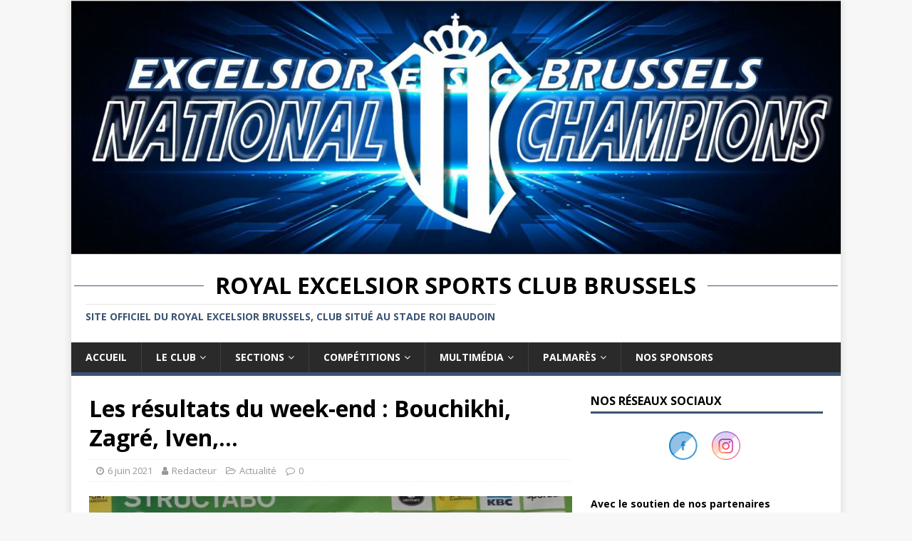

--- FILE ---
content_type: text/html; charset=UTF-8
request_url: http://www.resc.be/2021/06/les-resultats-du-week-end-bouchikhi-zagre-iven/
body_size: 15025
content:
<!DOCTYPE html>
<html class="no-js" lang="fr-FR" prefix="og: http://ogp.me/ns# fb: http://ogp.me/ns/fb#">
<head>
<meta charset="UTF-8">
<meta name="viewport" content="width=device-width, initial-scale=1.0">
<link rel="profile" href="http://gmpg.org/xfn/11" />
<title>Les résultats du week-end : Bouchikhi, Zagré, Iven,&#8230; &#8211; Royal Excelsior Sports Club Brussels</title>
<meta name='robots' content='max-image-preview:large' />
<link rel='dns-prefetch' href='//fonts.googleapis.com' />
<link rel="alternate" type="application/rss+xml" title="Royal Excelsior Sports Club Brussels &raquo; Flux" href="http://www.resc.be/feed/" />
<script type="text/javascript">
/* <![CDATA[ */
window._wpemojiSettings = {"baseUrl":"https:\/\/s.w.org\/images\/core\/emoji\/14.0.0\/72x72\/","ext":".png","svgUrl":"https:\/\/s.w.org\/images\/core\/emoji\/14.0.0\/svg\/","svgExt":".svg","source":{"concatemoji":"http:\/\/www.resc.be\/wp-includes\/js\/wp-emoji-release.min.js?ver=6.4.7"}};
/*! This file is auto-generated */
!function(i,n){var o,s,e;function c(e){try{var t={supportTests:e,timestamp:(new Date).valueOf()};sessionStorage.setItem(o,JSON.stringify(t))}catch(e){}}function p(e,t,n){e.clearRect(0,0,e.canvas.width,e.canvas.height),e.fillText(t,0,0);var t=new Uint32Array(e.getImageData(0,0,e.canvas.width,e.canvas.height).data),r=(e.clearRect(0,0,e.canvas.width,e.canvas.height),e.fillText(n,0,0),new Uint32Array(e.getImageData(0,0,e.canvas.width,e.canvas.height).data));return t.every(function(e,t){return e===r[t]})}function u(e,t,n){switch(t){case"flag":return n(e,"\ud83c\udff3\ufe0f\u200d\u26a7\ufe0f","\ud83c\udff3\ufe0f\u200b\u26a7\ufe0f")?!1:!n(e,"\ud83c\uddfa\ud83c\uddf3","\ud83c\uddfa\u200b\ud83c\uddf3")&&!n(e,"\ud83c\udff4\udb40\udc67\udb40\udc62\udb40\udc65\udb40\udc6e\udb40\udc67\udb40\udc7f","\ud83c\udff4\u200b\udb40\udc67\u200b\udb40\udc62\u200b\udb40\udc65\u200b\udb40\udc6e\u200b\udb40\udc67\u200b\udb40\udc7f");case"emoji":return!n(e,"\ud83e\udef1\ud83c\udffb\u200d\ud83e\udef2\ud83c\udfff","\ud83e\udef1\ud83c\udffb\u200b\ud83e\udef2\ud83c\udfff")}return!1}function f(e,t,n){var r="undefined"!=typeof WorkerGlobalScope&&self instanceof WorkerGlobalScope?new OffscreenCanvas(300,150):i.createElement("canvas"),a=r.getContext("2d",{willReadFrequently:!0}),o=(a.textBaseline="top",a.font="600 32px Arial",{});return e.forEach(function(e){o[e]=t(a,e,n)}),o}function t(e){var t=i.createElement("script");t.src=e,t.defer=!0,i.head.appendChild(t)}"undefined"!=typeof Promise&&(o="wpEmojiSettingsSupports",s=["flag","emoji"],n.supports={everything:!0,everythingExceptFlag:!0},e=new Promise(function(e){i.addEventListener("DOMContentLoaded",e,{once:!0})}),new Promise(function(t){var n=function(){try{var e=JSON.parse(sessionStorage.getItem(o));if("object"==typeof e&&"number"==typeof e.timestamp&&(new Date).valueOf()<e.timestamp+604800&&"object"==typeof e.supportTests)return e.supportTests}catch(e){}return null}();if(!n){if("undefined"!=typeof Worker&&"undefined"!=typeof OffscreenCanvas&&"undefined"!=typeof URL&&URL.createObjectURL&&"undefined"!=typeof Blob)try{var e="postMessage("+f.toString()+"("+[JSON.stringify(s),u.toString(),p.toString()].join(",")+"));",r=new Blob([e],{type:"text/javascript"}),a=new Worker(URL.createObjectURL(r),{name:"wpTestEmojiSupports"});return void(a.onmessage=function(e){c(n=e.data),a.terminate(),t(n)})}catch(e){}c(n=f(s,u,p))}t(n)}).then(function(e){for(var t in e)n.supports[t]=e[t],n.supports.everything=n.supports.everything&&n.supports[t],"flag"!==t&&(n.supports.everythingExceptFlag=n.supports.everythingExceptFlag&&n.supports[t]);n.supports.everythingExceptFlag=n.supports.everythingExceptFlag&&!n.supports.flag,n.DOMReady=!1,n.readyCallback=function(){n.DOMReady=!0}}).then(function(){return e}).then(function(){var e;n.supports.everything||(n.readyCallback(),(e=n.source||{}).concatemoji?t(e.concatemoji):e.wpemoji&&e.twemoji&&(t(e.twemoji),t(e.wpemoji)))}))}((window,document),window._wpemojiSettings);
/* ]]> */
</script>
<style id='wp-emoji-styles-inline-css' type='text/css'>

	img.wp-smiley, img.emoji {
		display: inline !important;
		border: none !important;
		box-shadow: none !important;
		height: 1em !important;
		width: 1em !important;
		margin: 0 0.07em !important;
		vertical-align: -0.1em !important;
		background: none !important;
		padding: 0 !important;
	}
</style>
<link rel='stylesheet' id='wp-block-library-css' href='http://www.resc.be/wp-includes/css/dist/block-library/style.min.css?ver=6.4.7' type='text/css' media='all' />
<style id='classic-theme-styles-inline-css' type='text/css'>
/*! This file is auto-generated */
.wp-block-button__link{color:#fff;background-color:#32373c;border-radius:9999px;box-shadow:none;text-decoration:none;padding:calc(.667em + 2px) calc(1.333em + 2px);font-size:1.125em}.wp-block-file__button{background:#32373c;color:#fff;text-decoration:none}
</style>
<style id='global-styles-inline-css' type='text/css'>
body{--wp--preset--color--black: #000000;--wp--preset--color--cyan-bluish-gray: #abb8c3;--wp--preset--color--white: #ffffff;--wp--preset--color--pale-pink: #f78da7;--wp--preset--color--vivid-red: #cf2e2e;--wp--preset--color--luminous-vivid-orange: #ff6900;--wp--preset--color--luminous-vivid-amber: #fcb900;--wp--preset--color--light-green-cyan: #7bdcb5;--wp--preset--color--vivid-green-cyan: #00d084;--wp--preset--color--pale-cyan-blue: #8ed1fc;--wp--preset--color--vivid-cyan-blue: #0693e3;--wp--preset--color--vivid-purple: #9b51e0;--wp--preset--gradient--vivid-cyan-blue-to-vivid-purple: linear-gradient(135deg,rgba(6,147,227,1) 0%,rgb(155,81,224) 100%);--wp--preset--gradient--light-green-cyan-to-vivid-green-cyan: linear-gradient(135deg,rgb(122,220,180) 0%,rgb(0,208,130) 100%);--wp--preset--gradient--luminous-vivid-amber-to-luminous-vivid-orange: linear-gradient(135deg,rgba(252,185,0,1) 0%,rgba(255,105,0,1) 100%);--wp--preset--gradient--luminous-vivid-orange-to-vivid-red: linear-gradient(135deg,rgba(255,105,0,1) 0%,rgb(207,46,46) 100%);--wp--preset--gradient--very-light-gray-to-cyan-bluish-gray: linear-gradient(135deg,rgb(238,238,238) 0%,rgb(169,184,195) 100%);--wp--preset--gradient--cool-to-warm-spectrum: linear-gradient(135deg,rgb(74,234,220) 0%,rgb(151,120,209) 20%,rgb(207,42,186) 40%,rgb(238,44,130) 60%,rgb(251,105,98) 80%,rgb(254,248,76) 100%);--wp--preset--gradient--blush-light-purple: linear-gradient(135deg,rgb(255,206,236) 0%,rgb(152,150,240) 100%);--wp--preset--gradient--blush-bordeaux: linear-gradient(135deg,rgb(254,205,165) 0%,rgb(254,45,45) 50%,rgb(107,0,62) 100%);--wp--preset--gradient--luminous-dusk: linear-gradient(135deg,rgb(255,203,112) 0%,rgb(199,81,192) 50%,rgb(65,88,208) 100%);--wp--preset--gradient--pale-ocean: linear-gradient(135deg,rgb(255,245,203) 0%,rgb(182,227,212) 50%,rgb(51,167,181) 100%);--wp--preset--gradient--electric-grass: linear-gradient(135deg,rgb(202,248,128) 0%,rgb(113,206,126) 100%);--wp--preset--gradient--midnight: linear-gradient(135deg,rgb(2,3,129) 0%,rgb(40,116,252) 100%);--wp--preset--font-size--small: 13px;--wp--preset--font-size--medium: 20px;--wp--preset--font-size--large: 36px;--wp--preset--font-size--x-large: 42px;--wp--preset--spacing--20: 0.44rem;--wp--preset--spacing--30: 0.67rem;--wp--preset--spacing--40: 1rem;--wp--preset--spacing--50: 1.5rem;--wp--preset--spacing--60: 2.25rem;--wp--preset--spacing--70: 3.38rem;--wp--preset--spacing--80: 5.06rem;--wp--preset--shadow--natural: 6px 6px 9px rgba(0, 0, 0, 0.2);--wp--preset--shadow--deep: 12px 12px 50px rgba(0, 0, 0, 0.4);--wp--preset--shadow--sharp: 6px 6px 0px rgba(0, 0, 0, 0.2);--wp--preset--shadow--outlined: 6px 6px 0px -3px rgba(255, 255, 255, 1), 6px 6px rgba(0, 0, 0, 1);--wp--preset--shadow--crisp: 6px 6px 0px rgba(0, 0, 0, 1);}:where(.is-layout-flex){gap: 0.5em;}:where(.is-layout-grid){gap: 0.5em;}body .is-layout-flow > .alignleft{float: left;margin-inline-start: 0;margin-inline-end: 2em;}body .is-layout-flow > .alignright{float: right;margin-inline-start: 2em;margin-inline-end: 0;}body .is-layout-flow > .aligncenter{margin-left: auto !important;margin-right: auto !important;}body .is-layout-constrained > .alignleft{float: left;margin-inline-start: 0;margin-inline-end: 2em;}body .is-layout-constrained > .alignright{float: right;margin-inline-start: 2em;margin-inline-end: 0;}body .is-layout-constrained > .aligncenter{margin-left: auto !important;margin-right: auto !important;}body .is-layout-constrained > :where(:not(.alignleft):not(.alignright):not(.alignfull)){max-width: var(--wp--style--global--content-size);margin-left: auto !important;margin-right: auto !important;}body .is-layout-constrained > .alignwide{max-width: var(--wp--style--global--wide-size);}body .is-layout-flex{display: flex;}body .is-layout-flex{flex-wrap: wrap;align-items: center;}body .is-layout-flex > *{margin: 0;}body .is-layout-grid{display: grid;}body .is-layout-grid > *{margin: 0;}:where(.wp-block-columns.is-layout-flex){gap: 2em;}:where(.wp-block-columns.is-layout-grid){gap: 2em;}:where(.wp-block-post-template.is-layout-flex){gap: 1.25em;}:where(.wp-block-post-template.is-layout-grid){gap: 1.25em;}.has-black-color{color: var(--wp--preset--color--black) !important;}.has-cyan-bluish-gray-color{color: var(--wp--preset--color--cyan-bluish-gray) !important;}.has-white-color{color: var(--wp--preset--color--white) !important;}.has-pale-pink-color{color: var(--wp--preset--color--pale-pink) !important;}.has-vivid-red-color{color: var(--wp--preset--color--vivid-red) !important;}.has-luminous-vivid-orange-color{color: var(--wp--preset--color--luminous-vivid-orange) !important;}.has-luminous-vivid-amber-color{color: var(--wp--preset--color--luminous-vivid-amber) !important;}.has-light-green-cyan-color{color: var(--wp--preset--color--light-green-cyan) !important;}.has-vivid-green-cyan-color{color: var(--wp--preset--color--vivid-green-cyan) !important;}.has-pale-cyan-blue-color{color: var(--wp--preset--color--pale-cyan-blue) !important;}.has-vivid-cyan-blue-color{color: var(--wp--preset--color--vivid-cyan-blue) !important;}.has-vivid-purple-color{color: var(--wp--preset--color--vivid-purple) !important;}.has-black-background-color{background-color: var(--wp--preset--color--black) !important;}.has-cyan-bluish-gray-background-color{background-color: var(--wp--preset--color--cyan-bluish-gray) !important;}.has-white-background-color{background-color: var(--wp--preset--color--white) !important;}.has-pale-pink-background-color{background-color: var(--wp--preset--color--pale-pink) !important;}.has-vivid-red-background-color{background-color: var(--wp--preset--color--vivid-red) !important;}.has-luminous-vivid-orange-background-color{background-color: var(--wp--preset--color--luminous-vivid-orange) !important;}.has-luminous-vivid-amber-background-color{background-color: var(--wp--preset--color--luminous-vivid-amber) !important;}.has-light-green-cyan-background-color{background-color: var(--wp--preset--color--light-green-cyan) !important;}.has-vivid-green-cyan-background-color{background-color: var(--wp--preset--color--vivid-green-cyan) !important;}.has-pale-cyan-blue-background-color{background-color: var(--wp--preset--color--pale-cyan-blue) !important;}.has-vivid-cyan-blue-background-color{background-color: var(--wp--preset--color--vivid-cyan-blue) !important;}.has-vivid-purple-background-color{background-color: var(--wp--preset--color--vivid-purple) !important;}.has-black-border-color{border-color: var(--wp--preset--color--black) !important;}.has-cyan-bluish-gray-border-color{border-color: var(--wp--preset--color--cyan-bluish-gray) !important;}.has-white-border-color{border-color: var(--wp--preset--color--white) !important;}.has-pale-pink-border-color{border-color: var(--wp--preset--color--pale-pink) !important;}.has-vivid-red-border-color{border-color: var(--wp--preset--color--vivid-red) !important;}.has-luminous-vivid-orange-border-color{border-color: var(--wp--preset--color--luminous-vivid-orange) !important;}.has-luminous-vivid-amber-border-color{border-color: var(--wp--preset--color--luminous-vivid-amber) !important;}.has-light-green-cyan-border-color{border-color: var(--wp--preset--color--light-green-cyan) !important;}.has-vivid-green-cyan-border-color{border-color: var(--wp--preset--color--vivid-green-cyan) !important;}.has-pale-cyan-blue-border-color{border-color: var(--wp--preset--color--pale-cyan-blue) !important;}.has-vivid-cyan-blue-border-color{border-color: var(--wp--preset--color--vivid-cyan-blue) !important;}.has-vivid-purple-border-color{border-color: var(--wp--preset--color--vivid-purple) !important;}.has-vivid-cyan-blue-to-vivid-purple-gradient-background{background: var(--wp--preset--gradient--vivid-cyan-blue-to-vivid-purple) !important;}.has-light-green-cyan-to-vivid-green-cyan-gradient-background{background: var(--wp--preset--gradient--light-green-cyan-to-vivid-green-cyan) !important;}.has-luminous-vivid-amber-to-luminous-vivid-orange-gradient-background{background: var(--wp--preset--gradient--luminous-vivid-amber-to-luminous-vivid-orange) !important;}.has-luminous-vivid-orange-to-vivid-red-gradient-background{background: var(--wp--preset--gradient--luminous-vivid-orange-to-vivid-red) !important;}.has-very-light-gray-to-cyan-bluish-gray-gradient-background{background: var(--wp--preset--gradient--very-light-gray-to-cyan-bluish-gray) !important;}.has-cool-to-warm-spectrum-gradient-background{background: var(--wp--preset--gradient--cool-to-warm-spectrum) !important;}.has-blush-light-purple-gradient-background{background: var(--wp--preset--gradient--blush-light-purple) !important;}.has-blush-bordeaux-gradient-background{background: var(--wp--preset--gradient--blush-bordeaux) !important;}.has-luminous-dusk-gradient-background{background: var(--wp--preset--gradient--luminous-dusk) !important;}.has-pale-ocean-gradient-background{background: var(--wp--preset--gradient--pale-ocean) !important;}.has-electric-grass-gradient-background{background: var(--wp--preset--gradient--electric-grass) !important;}.has-midnight-gradient-background{background: var(--wp--preset--gradient--midnight) !important;}.has-small-font-size{font-size: var(--wp--preset--font-size--small) !important;}.has-medium-font-size{font-size: var(--wp--preset--font-size--medium) !important;}.has-large-font-size{font-size: var(--wp--preset--font-size--large) !important;}.has-x-large-font-size{font-size: var(--wp--preset--font-size--x-large) !important;}
.wp-block-navigation a:where(:not(.wp-element-button)){color: inherit;}
:where(.wp-block-post-template.is-layout-flex){gap: 1.25em;}:where(.wp-block-post-template.is-layout-grid){gap: 1.25em;}
:where(.wp-block-columns.is-layout-flex){gap: 2em;}:where(.wp-block-columns.is-layout-grid){gap: 2em;}
.wp-block-pullquote{font-size: 1.5em;line-height: 1.6;}
</style>
<link rel='stylesheet' id='contact-form-7-css' href='http://www.resc.be/wp-content/plugins/contact-form-7/includes/css/styles.css?ver=5.9.4' type='text/css' media='all' />
<link rel='stylesheet' id='dashicons-css' href='http://www.resc.be/wp-includes/css/dashicons.min.css?ver=6.4.7' type='text/css' media='all' />
<link rel='stylesheet' id='post-views-counter-frontend-css' href='http://www.resc.be/wp-content/plugins/post-views-counter/css/frontend.min.css?ver=1.4.6' type='text/css' media='all' />
<link rel='stylesheet' id='SFSIPLUSmainCss-css' href='http://www.resc.be/wp-content/plugins/ultimate-social-media-plus/css/sfsi-style.css?ver=3.7.1' type='text/css' media='all' />
<link rel='stylesheet' id='mh-google-fonts-css' href='https://fonts.googleapis.com/css?family=Open+Sans:400,400italic,700,600' type='text/css' media='all' />
<link rel='stylesheet' id='mh-magazine-lite-css' href='http://www.resc.be/wp-content/themes/mh-magazine-lite/style.css?ver=2.9.1' type='text/css' media='all' />
<link rel='stylesheet' id='mh-font-awesome-css' href='http://www.resc.be/wp-content/themes/mh-magazine-lite/includes/font-awesome.min.css' type='text/css' media='all' />
<link rel='stylesheet' id='newsletter-css' href='http://www.resc.be/wp-content/plugins/newsletter/style.css?ver=8.3.2' type='text/css' media='all' />
<link rel="stylesheet" type="text/css" href="//www.resc.be/wp-content/plugins/smart-slider-3/Public/SmartSlider3/Application/Frontend/Assets/dist/smartslider.min.css?ver=6f970dc2" media="all">
<style data-related="n2-ss-4">div#n2-ss-4 .n2-ss-slider-1{display:grid;position:relative;}div#n2-ss-4 .n2-ss-slider-2{display:grid;position:relative;overflow:hidden;padding:0px 0px 0px 0px;border:0px solid RGBA(62,62,62,1);border-radius:0px;background-clip:padding-box;background-repeat:repeat;background-position:50% 50%;background-size:cover;background-attachment:scroll;z-index:1;}div#n2-ss-4:not(.n2-ss-loaded) .n2-ss-slider-2{background-image:none !important;}div#n2-ss-4 .n2-ss-slider-3{display:grid;grid-template-areas:'cover';position:relative;overflow:hidden;z-index:10;}div#n2-ss-4 .n2-ss-slider-3 > *{grid-area:cover;}div#n2-ss-4 .n2-ss-slide-backgrounds,div#n2-ss-4 .n2-ss-slider-3 > .n2-ss-divider{position:relative;}div#n2-ss-4 .n2-ss-slide-backgrounds{z-index:10;}div#n2-ss-4 .n2-ss-slide-backgrounds > *{overflow:hidden;}div#n2-ss-4 .n2-ss-slide-background{transform:translateX(-100000px);}div#n2-ss-4 .n2-ss-slider-4{place-self:center;position:relative;width:100%;height:100%;z-index:20;display:grid;grid-template-areas:'slide';}div#n2-ss-4 .n2-ss-slider-4 > *{grid-area:slide;}div#n2-ss-4.n2-ss-full-page--constrain-ratio .n2-ss-slider-4{height:auto;}div#n2-ss-4 .n2-ss-slide{display:grid;place-items:center;grid-auto-columns:100%;position:relative;z-index:20;-webkit-backface-visibility:hidden;transform:translateX(-100000px);}div#n2-ss-4 .n2-ss-slide{perspective:1500px;}div#n2-ss-4 .n2-ss-slide-active{z-index:21;}.n2-ss-background-animation{position:absolute;top:0;left:0;width:100%;height:100%;z-index:3;}div#n2-ss-4 .nextend-arrow{cursor:pointer;overflow:hidden;line-height:0 !important;z-index:18;-webkit-user-select:none;}div#n2-ss-4 .nextend-arrow img{position:relative;display:block;}div#n2-ss-4 .nextend-arrow img.n2-arrow-hover-img{display:none;}div#n2-ss-4 .nextend-arrow:FOCUS img.n2-arrow-hover-img,div#n2-ss-4 .nextend-arrow:HOVER img.n2-arrow-hover-img{display:inline;}div#n2-ss-4 .nextend-arrow:FOCUS img.n2-arrow-normal-img,div#n2-ss-4 .nextend-arrow:HOVER img.n2-arrow-normal-img{display:none;}div#n2-ss-4 .nextend-arrow-animated{overflow:hidden;}div#n2-ss-4 .nextend-arrow-animated > div{position:relative;}div#n2-ss-4 .nextend-arrow-animated .n2-active{position:absolute;}div#n2-ss-4 .nextend-arrow-animated-fade{transition:background 0.3s, opacity 0.4s;}div#n2-ss-4 .nextend-arrow-animated-horizontal > div{transition:all 0.4s;transform:none;}div#n2-ss-4 .nextend-arrow-animated-horizontal .n2-active{top:0;}div#n2-ss-4 .nextend-arrow-previous.nextend-arrow-animated-horizontal .n2-active{left:100%;}div#n2-ss-4 .nextend-arrow-next.nextend-arrow-animated-horizontal .n2-active{right:100%;}div#n2-ss-4 .nextend-arrow-previous.nextend-arrow-animated-horizontal:HOVER > div,div#n2-ss-4 .nextend-arrow-previous.nextend-arrow-animated-horizontal:FOCUS > div{transform:translateX(-100%);}div#n2-ss-4 .nextend-arrow-next.nextend-arrow-animated-horizontal:HOVER > div,div#n2-ss-4 .nextend-arrow-next.nextend-arrow-animated-horizontal:FOCUS > div{transform:translateX(100%);}div#n2-ss-4 .nextend-arrow-animated-vertical > div{transition:all 0.4s;transform:none;}div#n2-ss-4 .nextend-arrow-animated-vertical .n2-active{left:0;}div#n2-ss-4 .nextend-arrow-previous.nextend-arrow-animated-vertical .n2-active{top:100%;}div#n2-ss-4 .nextend-arrow-next.nextend-arrow-animated-vertical .n2-active{bottom:100%;}div#n2-ss-4 .nextend-arrow-previous.nextend-arrow-animated-vertical:HOVER > div,div#n2-ss-4 .nextend-arrow-previous.nextend-arrow-animated-vertical:FOCUS > div{transform:translateY(-100%);}div#n2-ss-4 .nextend-arrow-next.nextend-arrow-animated-vertical:HOVER > div,div#n2-ss-4 .nextend-arrow-next.nextend-arrow-animated-vertical:FOCUS > div{transform:translateY(100%);}div#n2-ss-4 .n2-ss-slide-limiter{max-width:60px;}div#n2-ss-4 .n-uc-vVHGTmu4hnnz{padding:10px 10px 10px 10px}div#n2-ss-4 .n-uc-TY9WrKIzRRts{padding:0px 0px 0px 0px}div#n2-ss-4 .n-uc-KZR0vX5kCvkx{padding:0px 0px 0px 0px}div#n2-ss-4 .n-uc-K3KQcfHyLOUg{padding:0px 0px 0px 0px}div#n2-ss-4 .n-uc-Qbs8v3y5QLFC{padding:0px 0px 0px 0px}div#n2-ss-4 .n-uc-QbQteN1X1wvH{padding:0px 0px 0px 0px}div#n2-ss-4 .n-uc-Uv8SdLaRfREn{padding:10px 10px 10px 10px}div#n2-ss-4 .n2-ss-slider-1{min-height:60px;}div#n2-ss-4 .nextend-arrow img{width: 32px}@media (min-width: 1200px){div#n2-ss-4 [data-hide-desktopportrait="1"]{display: none !important;}}@media (orientation: landscape) and (max-width: 1199px) and (min-width: 901px),(orientation: portrait) and (max-width: 1199px) and (min-width: 701px){div#n2-ss-4 [data-hide-tabletportrait="1"]{display: none !important;}}@media (orientation: landscape) and (max-width: 900px),(orientation: portrait) and (max-width: 700px){div#n2-ss-4 [data-hide-mobileportrait="1"]{display: none !important;}div#n2-ss-4 .nextend-arrow img{width: 16px}}</style>
<script type="text/javascript" src="http://www.resc.be/wp-includes/js/jquery/jquery.min.js?ver=3.7.1" id="jquery-core-js"></script>
<script type="text/javascript" src="http://www.resc.be/wp-includes/js/jquery/jquery-migrate.min.js?ver=3.4.1" id="jquery-migrate-js"></script>
<script type="text/javascript" src="http://www.resc.be/wp-content/themes/mh-magazine-lite/js/scripts.js?ver=2.9.1" id="mh-scripts-js"></script>
<link rel="https://api.w.org/" href="http://www.resc.be/wp-json/" /><link rel="alternate" type="application/json" href="http://www.resc.be/wp-json/wp/v2/posts/13291" /><link rel="EditURI" type="application/rsd+xml" title="RSD" href="http://www.resc.be/xmlrpc.php?rsd" />
<meta name="generator" content="WordPress 6.4.7" />
<link rel="canonical" href="http://www.resc.be/2021/06/les-resultats-du-week-end-bouchikhi-zagre-iven/" />
<link rel='shortlink' href='http://www.resc.be/?p=13291' />
<link rel="alternate" type="application/json+oembed" href="http://www.resc.be/wp-json/oembed/1.0/embed?url=http%3A%2F%2Fwww.resc.be%2F2021%2F06%2Fles-resultats-du-week-end-bouchikhi-zagre-iven%2F" />
<link rel="alternate" type="text/xml+oembed" href="http://www.resc.be/wp-json/oembed/1.0/embed?url=http%3A%2F%2Fwww.resc.be%2F2021%2F06%2Fles-resultats-du-week-end-bouchikhi-zagre-iven%2F&#038;format=xml" />
	<script>
		window.addEventListener("sfsi_plus_functions_loaded", function() {
			var body = document.getElementsByTagName('body')[0];
			// console.log(body);
			body.classList.add("sfsi_plus_3.53");
		})
		// window.addEventListener('sfsi_plus_functions_loaded',function(e) {
		// 	jQuery("body").addClass("sfsi_plus_3.53")
		// });
		jQuery(document).ready(function(e) {
			jQuery("body").addClass("sfsi_plus_3.53")
		});

		function sfsi_plus_processfurther(ref) {
			var feed_id = '[base64]';
			var feedtype = 8;
			var email = jQuery(ref).find('input[name="email"]').val();
			var filter = /^(([^<>()[\]\\.,;:\s@\"]+(\.[^<>()[\]\\.,;:\s@\"]+)*)|(\".+\"))@((\[[0-9]{1,3}\.[0-9]{1,3}\.[0-9]{1,3}\.[0-9]{1,3}\])|(([a-zA-Z\-0-9]+\.)+[a-zA-Z]{2,}))$/;
			if ((email != "Enter your email") && (filter.test(email))) {
				if (feedtype == "8") {
					var url = "https://api.follow.it/subscription-form/" + feed_id + "/" + feedtype;
					window.open(url, "popupwindow", "scrollbars=yes,width=1080,height=760");
					return true;
				}
			} else {
				alert("Please enter email address");
				jQuery(ref).find('input[name="email"]').focus();
				return false;
			}
		}
	</script>
	<style>
		.sfsi_plus_subscribe_Popinner {
			width: 100% !important;
			height: auto !important;
			border: 1px solid #b5b5b5 !important;
			padding: 18px 0px !important;
			background-color: #ffffff !important;
		}

		.sfsi_plus_subscribe_Popinner form {
			margin: 0 20px !important;
		}

		.sfsi_plus_subscribe_Popinner h5 {
			font-family: Helvetica,Arial,sans-serif !important;

			font-weight: bold !important;
			color: #000000 !important;
			font-size: 16px !important;
			text-align: center !important;
			margin: 0 0 10px !important;
			padding: 0 !important;
		}

		.sfsi_plus_subscription_form_field {
			margin: 5px 0 !important;
			width: 100% !important;
			display: inline-flex;
			display: -webkit-inline-flex;
		}

		.sfsi_plus_subscription_form_field input {
			width: 100% !important;
			padding: 10px 0px !important;
		}

		.sfsi_plus_subscribe_Popinner input[type=email] {
			font-family: Helvetica,Arial,sans-serif !important;

			font-style: normal !important;
			color: #000000 !important;
			font-size: 14px !important;
			text-align: center !important;
		}

		.sfsi_plus_subscribe_Popinner input[type=email]::-webkit-input-placeholder {
			font-family: Helvetica,Arial,sans-serif !important;

			font-style: normal !important;
			color: #000000 !important;
			font-size: 14px !important;
			text-align: center !important;
		}

		.sfsi_plus_subscribe_Popinner input[type=email]:-moz-placeholder {
			/* Firefox 18- */
			font-family: Helvetica,Arial,sans-serif !important;

			font-style: normal !important;
			color: #000000 !important;
			font-size: 14px !important;
			text-align: center !important;
		}

		.sfsi_plus_subscribe_Popinner input[type=email]::-moz-placeholder {
			/* Firefox 19+ */
			font-family: Helvetica,Arial,sans-serif !important;

			font-style: normal !important;
			color: #000000 !important;
			font-size: 14px !important;
			text-align: center !important;
		}

		.sfsi_plus_subscribe_Popinner input[type=email]:-ms-input-placeholder {
			font-family: Helvetica,Arial,sans-serif !important;

			font-style: normal !important;
			color: #000000 !important;
			font-size: 14px !important;
			text-align: center !important;
		}

		.sfsi_plus_subscribe_Popinner input[type=submit] {
			font-family: Helvetica,Arial,sans-serif !important;

			font-weight: bold !important;
			color: #000000 !important;
			font-size: 16px !important;
			text-align: center !important;
			background-color: #dedede !important;
		}
	</style>
	<meta name="follow.[base64]" content="VxCzHS9KtbYtzxDEGU3v"/><!--[if lt IE 9]>
<script src="http://www.resc.be/wp-content/themes/mh-magazine-lite/js/css3-mediaqueries.js"></script>
<![endif]-->
<meta name="redi-version" content="1.2.3" /><link rel="icon" href="http://www.resc.be/wp-content/uploads/2021/12/cropped-telechargement-32x32.jpg" sizes="32x32" />
<link rel="icon" href="http://www.resc.be/wp-content/uploads/2021/12/cropped-telechargement-192x192.jpg" sizes="192x192" />
<link rel="apple-touch-icon" href="http://www.resc.be/wp-content/uploads/2021/12/cropped-telechargement-180x180.jpg" />
<meta name="msapplication-TileImage" content="http://www.resc.be/wp-content/uploads/2021/12/cropped-telechargement-270x270.jpg" />
		<style type="text/css" id="wp-custom-css">
			.mh-header-tagline {    
    color: #3A5474;
}

.mh-main-nav {
    border-bottom: 5px solid #3A5474;
}

.page-numbers:hover, .mh-loop-pagination .current, .mh-comments-pagination .current, a:hover .pagelink {
    background: #3A5474;
}

.mh-main-nav .menu > .current-menu-item {
    background: #3A5474;
}

.mh-widget-title {
    border-bottom: 3px solid #3A5474;
}

.mh-main-nav {
    border-bottom: 5px solid #3A5474;
}

.menu-item a:hover {
	 background: #3A5474;
}

.mh-main-nav li:hover {
	background: #3A5474;
}

.entry-content a {
    color: #3A5474 !important;
}

input[type=submit] { 
    background: #3A5474 !important;
}

html {
    margin-top: 0px !important; 
}

.mh-container-outer {
   margin-top: 0px !important;     
}

.mh-main-nav-wrap .slicknav_nav ul {
    border-top: none;
}




@media (min-width: 768px) {
.mh-header-title {
    text-align: center;
}
	
	.first {
    display: inline-block;
    margin: 0 0 0 0;
}

.mh-header-title{
    display: table;
    white-space: nowrap;   
}
 .mh-header-title:before, .mh-header-title:after {
      border-top: 1px solid #3A5474;
      content: '';
      display: table-cell;
      position: relative;
      top: 0.5em;
      width: 45%;
    }
    .mh-header-title:before { right: 1.5%; }
    .mh-header-title:after { left: 1.5%; }
	}

[title^='Mingels 2022'], [title*=' Storage']{
    display: none;
}

.mh-post-nav-item > a > img {
	width: 80px;
}
		</style>
		
<!-- START - Open Graph and Twitter Card Tags 3.3.3 -->
 <!-- Facebook Open Graph -->
  <meta property="og:locale" content="fr_FR"/>
  <meta property="og:site_name" content="Royal Excelsior Sports Club Brussels"/>
  <meta property="og:title" content="Les résultats du week-end : Bouchikhi, Zagré, Iven,..."/>
  <meta property="og:url" content="http://www.resc.be/2021/06/les-resultats-du-week-end-bouchikhi-zagre-iven/"/>
  <meta property="og:type" content="article"/>
  <meta property="og:description" content="Entre Montreuil, Huelva, Birmingham ou encore Hengelo, nos athlètes se sont illustrés ces derniers jours. Petit tour d&#039;horizon. 



Lors de la Coupe d&#039;Europe du 10.000m à Birmingham, Lahsene Bouchikhi a signé un nouveau record personnel, dans un temps de 28min45&#039;16. 



Sur les haies, Anne Zagré, de"/>
  <meta property="og:image" content="http://www.resc.be/wp-content/uploads/2020/11/78420369_10218008790864224_8201417824703348736_n.jpg"/>
  <meta property="og:image:url" content="http://www.resc.be/wp-content/uploads/2020/11/78420369_10218008790864224_8201417824703348736_n.jpg"/>
  <meta property="article:published_time" content="2021-06-06T17:34:46+00:00"/>
  <meta property="article:modified_time" content="2021-06-06T17:34:47+00:00" />
  <meta property="og:updated_time" content="2021-06-06T17:34:47+00:00" />
  <meta property="article:section" content="Actualité"/>
 <!-- Google+ / Schema.org -->
  <meta itemprop="name" content="Les résultats du week-end : Bouchikhi, Zagré, Iven,..."/>
  <meta itemprop="headline" content="Les résultats du week-end : Bouchikhi, Zagré, Iven,..."/>
  <meta itemprop="description" content="Entre Montreuil, Huelva, Birmingham ou encore Hengelo, nos athlètes se sont illustrés ces derniers jours. Petit tour d&#039;horizon. 



Lors de la Coupe d&#039;Europe du 10.000m à Birmingham, Lahsene Bouchikhi a signé un nouveau record personnel, dans un temps de 28min45&#039;16. 



Sur les haies, Anne Zagré, de"/>
  <meta itemprop="image" content="http://www.resc.be/wp-content/uploads/2020/11/78420369_10218008790864224_8201417824703348736_n.jpg"/>
  <meta itemprop="datePublished" content="2021-06-06"/>
  <meta itemprop="dateModified" content="2021-06-06T17:34:47+00:00" />
  <meta itemprop="author" content="Redacteur"/>
  <!--<meta itemprop="publisher" content="Royal Excelsior Sports Club Brussels"/>--> <!-- To solve: The attribute publisher.itemtype has an invalid value -->
 <!-- Twitter Cards -->
  <meta name="twitter:title" content="Les résultats du week-end : Bouchikhi, Zagré, Iven,..."/>
  <meta name="twitter:url" content="http://www.resc.be/2021/06/les-resultats-du-week-end-bouchikhi-zagre-iven/"/>
  <meta name="twitter:description" content="Entre Montreuil, Huelva, Birmingham ou encore Hengelo, nos athlètes se sont illustrés ces derniers jours. Petit tour d&#039;horizon. 



Lors de la Coupe d&#039;Europe du 10.000m à Birmingham, Lahsene Bouchikhi a signé un nouveau record personnel, dans un temps de 28min45&#039;16. 



Sur les haies, Anne Zagré, de"/>
  <meta name="twitter:image" content="http://www.resc.be/wp-content/uploads/2020/11/78420369_10218008790864224_8201417824703348736_n.jpg"/>
  <meta name="twitter:card" content="summary_large_image"/>
 <!-- SEO -->
 <!-- Misc. tags -->
 <!-- is_singular -->
<!-- END - Open Graph and Twitter Card Tags 3.3.3 -->
	
<script>(function(){this._N2=this._N2||{_r:[],_d:[],r:function(){this._r.push(arguments)},d:function(){this._d.push(arguments)}}}).call(window);</script><script src="//www.resc.be/wp-content/plugins/smart-slider-3/Public/SmartSlider3/Application/Frontend/Assets/dist/n2.min.js?ver=6f970dc2" defer async></script>
<script src="//www.resc.be/wp-content/plugins/smart-slider-3/Public/SmartSlider3/Application/Frontend/Assets/dist/smartslider-frontend.min.js?ver=6f970dc2" defer async></script>
<script src="//www.resc.be/wp-content/plugins/smart-slider-3/Public/SmartSlider3/Slider/SliderType/Simple/Assets/dist/ss-simple.min.js?ver=6f970dc2" defer async></script>
<script src="//www.resc.be/wp-content/plugins/smart-slider-3/Public/SmartSlider3/Widget/Arrow/ArrowImage/Assets/dist/w-arrow-image.min.js?ver=6f970dc2" defer async></script>
<script>_N2.r('documentReady',function(){_N2.r(["documentReady","smartslider-frontend","SmartSliderWidgetArrowImage","ss-simple"],function(){new _N2.SmartSliderSimple('n2-ss-4',{"admin":false,"background.video.mobile":1,"loadingTime":2000,"alias":{"id":0,"smoothScroll":0,"slideSwitch":0,"scroll":1},"align":"normal","isDelayed":0,"responsive":{"mediaQueries":{"all":false,"desktopportrait":["(min-width: 1200px)"],"tabletportrait":["(orientation: landscape) and (max-width: 1199px) and (min-width: 901px)","(orientation: portrait) and (max-width: 1199px) and (min-width: 701px)"],"mobileportrait":["(orientation: landscape) and (max-width: 900px)","(orientation: portrait) and (max-width: 700px)"]},"base":{"slideOuterWidth":60,"slideOuterHeight":200,"sliderWidth":60,"sliderHeight":200,"slideWidth":60,"slideHeight":200},"hideOn":{"desktopLandscape":false,"desktopPortrait":false,"tabletLandscape":false,"tabletPortrait":false,"mobileLandscape":false,"mobilePortrait":false},"onResizeEnabled":true,"type":"auto","sliderHeightBasedOn":"real","focusUser":1,"focusEdge":"auto","breakpoints":[{"device":"tabletPortrait","type":"max-screen-width","portraitWidth":1199,"landscapeWidth":1199},{"device":"mobilePortrait","type":"max-screen-width","portraitWidth":700,"landscapeWidth":900}],"enabledDevices":{"desktopLandscape":0,"desktopPortrait":1,"tabletLandscape":0,"tabletPortrait":1,"mobileLandscape":0,"mobilePortrait":1},"sizes":{"desktopPortrait":{"width":60,"height":200,"max":3000,"min":60},"tabletPortrait":{"width":60,"height":200,"customHeight":false,"max":1199,"min":60},"mobilePortrait":{"width":60,"height":200,"customHeight":false,"max":900,"min":60}},"overflowHiddenPage":0,"focus":{"offsetTop":"#wpadminbar","offsetBottom":""}},"controls":{"mousewheel":0,"touch":"horizontal","keyboard":1,"blockCarouselInteraction":1},"playWhenVisible":1,"playWhenVisibleAt":0.5,"lazyLoad":0,"lazyLoadNeighbor":0,"blockrightclick":0,"maintainSession":0,"autoplay":{"enabled":1,"start":1,"duration":1000,"autoplayLoop":1,"allowReStart":0,"pause":{"click":0,"mouse":"0","mediaStarted":0},"resume":{"click":0,"mouse":"0","mediaEnded":1,"slidechanged":0},"interval":1,"intervalModifier":"loop","intervalSlide":"current"},"perspective":1500,"layerMode":{"playOnce":0,"playFirstLayer":1,"mode":"skippable","inAnimation":"mainInEnd"},"bgAnimations":0,"mainanimation":{"type":"horizontal","duration":800,"delay":0,"ease":"easeOutQuad","shiftedBackgroundAnimation":0},"carousel":1,"initCallbacks":function(){new _N2.SmartSliderWidgetArrowImage(this)}})})});</script></head>
<body id="mh-mobile" class="post-template-default single single-post postid-13291 single-format-standard sfsi_plus_actvite_theme_shaded_light metaslider-plugin mh-right-sb" itemscope="itemscope" itemtype="https://schema.org/WebPage">
<div class="mh-container mh-container-outer">
<div class="mh-header-mobile-nav mh-clearfix"></div>
<header class="mh-header" itemscope="itemscope" itemtype="https://schema.org/WPHeader">
	<div class="mh-container mh-container-inner mh-row mh-clearfix">
		<div class="mh-custom-header mh-clearfix">
<a class="mh-header-image-link" href="http://www.resc.be/" title="Royal Excelsior Sports Club Brussels" rel="home">
<img class="mh-header-image" src="http://www.resc.be/wp-content/uploads/2023/05/cropped-344622875_199410672447223_881940376481636850_n-1.jpg" height="500" width="1500" alt="Royal Excelsior Sports Club Brussels" />
</a>
<div class="mh-site-identity">
<div class="mh-site-logo" role="banner" itemscope="itemscope" itemtype="https://schema.org/Brand">
<div class="mh-header-text">
<a class="mh-header-text-link" href="http://www.resc.be/" title="Royal Excelsior Sports Club Brussels" rel="home">
<h2 class="mh-header-title">Royal Excelsior Sports Club Brussels</h2>
<h3 class="mh-header-tagline">Site officiel du Royal Excelsior Brussels, club situé au stade Roi baudoin</h3>
</a>
</div>
</div>
</div>
</div>
	</div>
	<div class="mh-main-nav-wrap">
		<nav class="mh-navigation mh-main-nav mh-container mh-container-inner mh-clearfix" itemscope="itemscope" itemtype="https://schema.org/SiteNavigationElement">
			<div class="menu-resc-container"><ul id="menu-resc" class="menu"><li id="menu-item-112" class="menu-item menu-item-type-custom menu-item-object-custom menu-item-home menu-item-112"><a href="http://www.resc.be">Accueil</a></li>
<li id="menu-item-1499" class="menu-item menu-item-type-custom menu-item-object-custom menu-item-has-children menu-item-1499"><a href="#">Le club</a>
<ul class="sub-menu">
	<li id="menu-item-13175" class="menu-item menu-item-type-post_type menu-item-object-page menu-item-13175"><a href="http://www.resc.be/agenda/">Agenda</a></li>
	<li id="menu-item-90" class="menu-item menu-item-type-post_type menu-item-object-page menu-item-90"><a href="http://www.resc.be/contacts/">Contacts</a></li>
	<li id="menu-item-91" class="menu-item menu-item-type-post_type menu-item-object-page menu-item-91"><a href="http://www.resc.be/administration/">Administration</a></li>
	<li id="menu-item-5541" class="menu-item menu-item-type-post_type menu-item-object-page menu-item-5541"><a href="http://www.resc.be/officiels/">Officiels</a></li>
	<li id="menu-item-77" class="menu-item menu-item-type-post_type menu-item-object-page menu-item-77"><a href="http://www.resc.be/elites/">Elites</a></li>
	<li id="menu-item-42" class="menu-item menu-item-type-post_type menu-item-object-page menu-item-42"><a href="http://www.resc.be/nouvelles-inscriptions/">Inscript. &#8211; Licences</a></li>
	<li id="menu-item-5293" class="menu-item menu-item-type-custom menu-item-object-custom menu-item-5293"><a href="http://www.resc.be/boutique-resc/">Boutique</a></li>
	<li id="menu-item-43" class="menu-item menu-item-type-post_type menu-item-object-page menu-item-43"><a href="http://www.resc.be/vieduclub/">Vie du club</a></li>
	<li id="menu-item-92" class="menu-item menu-item-type-post_type menu-item-object-page menu-item-92"><a href="http://www.resc.be/infos-medicales/">Infos médicales</a></li>
	<li id="menu-item-75" class="menu-item menu-item-type-post_type menu-item-object-page menu-item-75"><a href="http://www.resc.be/acces/">Plan accès</a></li>
	<li id="menu-item-113" class="menu-item menu-item-type-custom menu-item-object-custom menu-item-113"><a href="http://www.resc.be/wp-admin">Espace Membres</a></li>
</ul>
</li>
<li id="menu-item-19261" class="menu-item menu-item-type-custom menu-item-object-custom menu-item-has-children menu-item-19261"><a href="#">Sections</a>
<ul class="sub-menu">
	<li id="menu-item-5487" class="menu-item menu-item-type-post_type menu-item-object-page menu-item-5487"><a href="http://www.resc.be/run-for-resc/">Section Jogging</a></li>
</ul>
</li>
<li id="menu-item-1502" class="menu-item menu-item-type-custom menu-item-object-custom menu-item-has-children menu-item-1502"><a href="#">Compétitions</a>
<ul class="sub-menu">
	<li id="menu-item-74" class="menu-item menu-item-type-post_type menu-item-object-page menu-item-74"><a href="http://www.resc.be/organisations/">Nos Meetings</a></li>
	<li id="menu-item-19122" class="menu-item menu-item-type-post_type menu-item-object-page menu-item-19122"><a href="http://www.resc.be/atom-run/">Atom’Run</a></li>
	<li id="menu-item-81" class="menu-item menu-item-type-post_type menu-item-object-page menu-item-81"><a href="http://www.resc.be/gp-mingels/">Grand Prix Mingels</a></li>
</ul>
</li>
<li id="menu-item-121" class="menu-item menu-item-type-taxonomy menu-item-object-category menu-item-has-children menu-item-121"><a href="http://www.resc.be/category/multimedia/">Multimédia</a>
<ul class="sub-menu">
	<li id="menu-item-16299" class="menu-item menu-item-type-post_type menu-item-object-page menu-item-16299"><a href="http://www.resc.be/revue-de-presse/">Revue de presse</a></li>
	<li id="menu-item-19574" class="menu-item menu-item-type-post_type menu-item-object-page menu-item-19574"><a href="http://www.resc.be/videos/">Vidéos</a></li>
	<li id="menu-item-19554" class="menu-item menu-item-type-custom menu-item-object-custom menu-item-has-children menu-item-19554"><a href="#">Photos</a>
	<ul class="sub-menu">
		<li id="menu-item-19553" class="menu-item menu-item-type-post_type menu-item-object-page menu-item-19553"><a href="http://www.resc.be/photos-saison-2025-2026/">Photos saison 2025-2026</a></li>
	</ul>
</li>
</ul>
</li>
<li id="menu-item-1488" class="menu-item menu-item-type-custom menu-item-object-custom menu-item-has-children menu-item-1488"><a href="#">Palmarès</a>
<ul class="sub-menu">
	<li id="menu-item-76" class="menu-item menu-item-type-post_type menu-item-object-page menu-item-76"><a href="http://www.resc.be/historique/">Histo. &#8211; Palmarès</a></li>
	<li id="menu-item-82" class="menu-item menu-item-type-post_type menu-item-object-page menu-item-82"><a href="http://www.resc.be/records/">Legends of the Blue Army</a></li>
	<li id="menu-item-1494" class="menu-item menu-item-type-post_type menu-item-object-page menu-item-1494"><a href="http://www.resc.be/champions/">Challenges</a></li>
	<li id="menu-item-1495" class="menu-item menu-item-type-post_type menu-item-object-page menu-item-1495"><a href="http://www.resc.be/top-15/">Tops All time au 31-10-2025</a></li>
</ul>
</li>
<li id="menu-item-104" class="menu-item menu-item-type-post_type menu-item-object-page menu-item-104"><a href="http://www.resc.be/nos-sponsors/">Nos sponsors</a></li>
</ul></div>		</nav>
	</div>
</header><div class="mh-wrapper mh-clearfix">
	<div id="main-content" class="mh-content" role="main" itemprop="mainContentOfPage"><article id="post-13291" class="post-13291 post type-post status-publish format-standard has-post-thumbnail hentry category-actualite">
	<header class="entry-header mh-clearfix"><h1 class="entry-title">Les résultats du week-end : Bouchikhi, Zagré, Iven,&#8230;</h1><p class="mh-meta entry-meta">
<span class="entry-meta-date updated"><i class="fa fa-clock-o"></i><a href="http://www.resc.be/2021/06/">6 juin 2021</a></span>
<span class="entry-meta-author author vcard"><i class="fa fa-user"></i><a class="fn" href="http://www.resc.be/author/noemie/">Redacteur</a></span>
<span class="entry-meta-categories"><i class="fa fa-folder-open-o"></i><a href="http://www.resc.be/category/actualite/" rel="category tag">Actualité</a></span>
<span class="entry-meta-comments"><i class="fa fa-comment-o"></i><a class="mh-comment-scroll" href="http://www.resc.be/2021/06/les-resultats-du-week-end-bouchikhi-zagre-iven/#mh-comments">0</a></span>
</p>
	</header>
		<div class="entry-content mh-clearfix">
<figure class="entry-thumbnail">
<img src="http://www.resc.be/wp-content/uploads/2020/11/78420369_10218008790864224_8201417824703348736_n-678x381.jpg" alt="" title="78420369_10218008790864224_8201417824703348736_n" />
</figure>

<p><strong>Entre Montreuil, Huelva, Birmingham ou encore Hengelo, nos athlètes se sont illustrés ces derniers jours. Petit tour d&rsquo;horizon. </strong></p>



<p>Lors de la Coupe d&rsquo;Europe du 10.000m à Birmingham, <strong>Lahsene</strong> <strong>Bouchikhi</strong> a signé un nouveau record personnel, dans un temps de 28min45&rsquo;16. </p>



<p>Sur les haies, <strong>Anne Zagré</strong>, de retour d&rsquo;une blessure au genou, a signé un temps de 13&rsquo;04 à Montreuil et de 13&rsquo;22 à Hengelo. « La course ne s&rsquo;est pas passé comme j&rsquo;aurais espéré. J&rsquo;ai commis une grosse faute en fin de course. » Anne sera à nouveau alignée mardi en Finlande. </p>



<p>On notera encore quelques belles performances, notamment de <strong>Kayla</strong> <strong>Iven</strong> au javelot qui décroche le titre de championne des Vosges avec un jet à 42m80, record personnel ! En Espagne, à Huelva, <strong>Chloé</strong> <strong>Henry</strong> a franchi une barre à 4m02 à la perche. Du côté d&rsquo;Oordeghem, lors de la Flanders Cup Memorial Léon Buyle, <strong>Camille</strong> <strong>Muls</strong> termine son 800m en 2:07&rsquo;74 alors qu&rsquo;<strong>Hanna</strong> <strong>Vereecke</strong> boucle son 400m en 56&rsquo;89 et se rapproche de son record personnel fixé à 56&rsquo;49. </p>



<p><a href="https://www.atletiek.nu/wedstrijd/main/35026/" target="_blank" rel="noreferrer noopener" aria-label=" (s’ouvre dans un nouvel onglet)">Résultats complets</a></p>
<div class="post-views content-post post-13291 entry-meta">
				<span class="post-views-icon dashicons dashicons-chart-bar"></span> <span class="post-views-label">Lectures</span> <span class="post-views-count">1 003</span>
			</div>	</div></article><nav class="mh-post-nav mh-row mh-clearfix" itemscope="itemscope" itemtype="https://schema.org/SiteNavigationElement">
<div class="mh-col-1-2 mh-post-nav-item mh-post-nav-prev">
<a href="http://www.resc.be/2021/05/ifam-lille-montpellier-nos-athletes-sont-en-forme/" rel="prev"><img width="80" height="60" src="http://www.resc.be/wp-content/uploads/2021/05/Dimi-80x60.jpeg" class="attachment-mh-magazine-lite-small size-mh-magazine-lite-small wp-post-image" alt="" decoding="async" srcset="http://www.resc.be/wp-content/uploads/2021/05/Dimi-80x60.jpeg 80w, http://www.resc.be/wp-content/uploads/2021/05/Dimi-678x509.jpeg 678w, http://www.resc.be/wp-content/uploads/2021/05/Dimi-326x245.jpeg 326w" sizes="(max-width: 80px) 100vw, 80px" /><span>Précédent</span><p>IFAM, Lille, Montpellier: nos athlètes sont en forme</p></a></div>
<div class="mh-col-1-2 mh-post-nav-item mh-post-nav-next">
<a href="http://www.resc.be/2021/06/brussels-grand-prix-kasmi-et-muls-visent-leuro-u23/" rel="next"><img width="80" height="60" src="http://www.resc.be/wp-content/uploads/2021/06/BGP-80x60.jpeg" class="attachment-mh-magazine-lite-small size-mh-magazine-lite-small wp-post-image" alt="" decoding="async" srcset="http://www.resc.be/wp-content/uploads/2021/06/BGP-80x60.jpeg 80w, http://www.resc.be/wp-content/uploads/2021/06/BGP-678x509.jpeg 678w, http://www.resc.be/wp-content/uploads/2021/06/BGP-326x245.jpeg 326w" sizes="(max-width: 80px) 100vw, 80px" /><span>Suivant</span><p>Brussels Grand Prix : Kasmi et Muls visent l&rsquo;Euro U23</p></a></div>
</nav>
	</div>
	<aside class="mh-widget-col-1 mh-sidebar" itemscope="itemscope" itemtype="https://schema.org/WPSideBar"><div id="sfsi-plus-widget-2" class="mh-widget sfsi_plus"><h4 class="mh-widget-title"><span class="mh-widget-title-inner">Nos réseaux sociaux</span></h4>            <div class="sfsi_plus_widget" data-position="widget">
                <div id='sfsi_plus_wDiv'></div>
                        <script>
            window.addEventListener('sfsi_plus_functions_loaded', function () {
                if (typeof sfsi_plus_widget_set == 'function') {
                    sfsi_plus_widget_set();
                }
            })
        </script>
    <div class="sfsiplus_norm_row sfsi_plus_wDiv"  style="width:300px;position:absolute;;text-align:center"><div style='width:40px; height:auto;margin-left:20px;margin-bottom:5px;' class='sfsi_plus_wicons shuffeldiv1 '><div class='sfsiplus_inerCnt'><a class='sficn1' data-effect='' target='_blank' rel='noopener'  href='https://www.facebook.com/resc.brussels'  style='width:40px; height:40px;opacity:1;' ><img alt='Facebook' title='Facebook' src='http://www.resc.be/wp-content/plugins/ultimate-social-media-plus/images/icons_theme/shaded_light/shaded_light_fb.png' width='40' height='40' style='' class='sfcm sfsi_wicon sfsiplusid_round_icon_facebook' data-effect=''  /></a></div></div><div style='width:40px; height:auto;margin-left:20px;margin-bottom:5px;' class='sfsi_plus_wicons shuffeldiv1 '><div class='sfsiplus_inerCnt'><a class='sficn1' data-effect='' target='_blank' rel='noopener'  href='https://www.instagram.com/royal_excelsior_brussels'  style='width:40px; height:40px;opacity:1;' ><img alt='Instagram' title='Instagram' src='http://www.resc.be/wp-content/plugins/ultimate-social-media-plus/images/icons_theme/shaded_light/shaded_light_instagram.png' width='40' height='40' style='' class='sfcm sfsi_wicon sfsiplusid_round_icon_instagram' data-effect=''  /></a></div></div></div ><div id="sfsi_holder" class="sfsi_plus_holders" style="position: relative; float: left;width:100%;z-index:-1;"></div ><script></script>                <div style="clear: both;"></div>
            </div>
            </div><div id="block-3" class="mh-widget widget_block"><div style=""><b>Avec le soutien de nos partenaires</b></div>
<div class="wp-block-nextend-smartslider3"><div class="n2-section-smartslider fitvidsignore " data-ssid="4"><div id="n2-ss-4-align" class="n2-ss-align"><div class="n2-padding"><div id="n2-ss-4" data-creator="Smart Slider 3" data-responsive="auto" class="n2-ss-slider n2-ow n2-has-hover n2notransition  "><div class="n2-ss-slider-wrapper-inside">
        <div class="n2-ss-slider-1 n2_ss__touch_element n2-ow">
            <div class="n2-ss-slider-2 n2-ow">
                                                <div class="n2-ss-slider-3 n2-ow">

                    <div class="n2-ss-slide-backgrounds n2-ow-all"><div class="n2-ss-slide-background" data-public-id="1" data-mode="center"><div class="n2-ss-slide-background-image" data-blur="0" data-opacity="100" data-x="50" data-y="50" data-alt="" data-title=""><picture class="skip-lazy" data-skip-lazy="1"><img decoding="async" src="//www.resc.be/wp-content/uploads/5224930d-4a12-4e04-99d8-8635bea82003-1.jpg" alt="" title="" loading="lazy" class="skip-lazy" data-skip-lazy="1"></picture></div><div data-color="RGBA(255,255,255,0)" style="background-color: RGBA(255,255,255,0);" class="n2-ss-slide-background-color"></div></div><div class="n2-ss-slide-background" data-public-id="2" data-mode="center"><div class="n2-ss-slide-background-image" data-blur="0" data-opacity="100" data-x="50" data-y="50" data-alt="" data-title=""><picture class="skip-lazy" data-skip-lazy="1"><img decoding="async" src="//www.resc.be/wp-content/uploads/2018/11/region-1.jpg" alt="" title="" loading="lazy" class="skip-lazy" data-skip-lazy="1"></picture></div><div data-color="RGBA(255,255,255,0)" style="background-color: RGBA(255,255,255,0);" class="n2-ss-slide-background-color"></div></div><div class="n2-ss-slide-background" data-public-id="3" data-mode="center"><div class="n2-ss-slide-background-image" data-blur="0" data-opacity="100" data-x="50" data-y="50" data-alt="" data-title=""><picture class="skip-lazy" data-skip-lazy="1"><img decoding="async" src="//www.resc.be/wp-content/uploads/2018/11/bxl-1.png" alt="" title="" loading="lazy" class="skip-lazy" data-skip-lazy="1"></picture></div><div data-color="RGBA(255,255,255,0)" style="background-color: RGBA(255,255,255,0);" class="n2-ss-slide-background-color"></div></div><div class="n2-ss-slide-background" data-public-id="4" data-mode="center"><div class="n2-ss-slide-background-image" data-blur="0" data-opacity="100" data-x="50" data-y="50" data-alt="" data-title=""><picture class="skip-lazy" data-skip-lazy="1"><img decoding="async" src="//www.resc.be/wp-content/uploads/2018/11/lbfa-1.png" alt="" title="" loading="lazy" class="skip-lazy" data-skip-lazy="1"></picture></div><div data-color="RGBA(255,255,255,0)" style="background-color: RGBA(255,255,255,0);" class="n2-ss-slide-background-color"></div></div><div class="n2-ss-slide-background" data-public-id="5" data-mode="center"><div class="n2-ss-slide-background-image" data-blur="0" data-opacity="100" data-x="50" data-y="50" data-alt="" data-title=""><picture class="skip-lazy" data-skip-lazy="1"><img decoding="async" src="//www.resc.be/wp-content/uploads/2018/11/panathlon-1.jpg" alt="" title="" loading="lazy" class="skip-lazy" data-skip-lazy="1"></picture></div><div data-color="RGBA(255,255,255,0)" style="background-color: RGBA(255,255,255,0);" class="n2-ss-slide-background-color"></div></div><div class="n2-ss-slide-background" data-public-id="6" data-mode="center"><div class="n2-ss-slide-background-image" data-blur="0" data-opacity="100" data-x="50" data-y="50" data-alt="" data-title=""><picture class="skip-lazy" data-skip-lazy="1"><img decoding="async" src="//www.resc.be/wp-content/uploads/2018/11/lhf.png" alt="" title="" loading="lazy" class="skip-lazy" data-skip-lazy="1"></picture></div><div data-color="RGBA(255,255,255,0)" style="background-color: RGBA(255,255,255,0);" class="n2-ss-slide-background-color"></div></div><div class="n2-ss-slide-background" data-public-id="7" data-mode="center"><div class="n2-ss-slide-background-image" data-blur="0" data-opacity="100" data-x="27" data-y="46" data-alt="" data-title="" style="--ss-o-pos-x:27%;--ss-o-pos-y:46%"><picture class="skip-lazy" data-skip-lazy="1"><img decoding="async" src="//www.resc.be/wp-content/uploads/494834925_712168614798623_6647462217763894101_n-2.jpg" alt="" title="" loading="lazy" class="skip-lazy" data-skip-lazy="1"></picture></div><div data-color="RGBA(255,255,255,0)" style="background-color: RGBA(255,255,255,0);" class="n2-ss-slide-background-color"></div></div></div>                    <div class="n2-ss-slider-4 n2-ow">
                        <svg xmlns="http://www.w3.org/2000/svg" viewBox="0 0 60 200" data-related-device="desktopPortrait" class="n2-ow n2-ss-preserve-size n2-ss-preserve-size--slider n2-ss-slide-limiter"></svg><div data-first="1" data-slide-duration="0" data-id="136" data-slide-public-id="1" data-title="5224930d-4a12-4e04-99d8-8635bea82003" data-haslink="1" data-href="https://www.sport-adeps.be/" tabindex="0" role="button" data-target="_blank" data-n2click="url" data-force-pointer="" class="n2-ss-slide n2-ow  n2-ss-slide-136"><div role="note" class="n2-ss-slide--focus">5224930d-4a12-4e04-99d8-8635bea82003</div><div class="n2-ss-layers-container n2-ss-slide-limiter n2-ow"><div class="n2-ss-layer n2-ow n-uc-vVHGTmu4hnnz" data-sstype="slide" data-pm="default"></div></div></div><div data-slide-duration="0" data-id="40" data-slide-public-id="2" data-title="region" data-haslink="1" data-href="https://be.brussels/" tabindex="0" role="button" data-target="_blank" data-n2click="url" data-force-pointer="" class="n2-ss-slide n2-ow  n2-ss-slide-40"><div role="note" class="n2-ss-slide--focus">region</div><div class="n2-ss-layers-container n2-ss-slide-limiter n2-ow"><div class="n2-ss-layer n2-ow n-uc-TY9WrKIzRRts" data-sstype="slide" data-pm="default"></div></div></div><div data-slide-duration="0" data-id="41" data-slide-public-id="3" data-title="bxl" data-haslink="1" data-href="https://www.bruxelles.be/" tabindex="0" role="button" data-target="_blank" data-n2click="url" data-force-pointer="" class="n2-ss-slide n2-ow  n2-ss-slide-41"><div role="note" class="n2-ss-slide--focus">bxl</div><div class="n2-ss-layers-container n2-ss-slide-limiter n2-ow"><div class="n2-ss-layer n2-ow n-uc-KZR0vX5kCvkx" data-sstype="slide" data-pm="default"></div></div></div><div data-slide-duration="0" data-id="42" data-slide-public-id="4" data-title="lbfa" data-haslink="1" data-href="http://www.lbfa.be/web/" tabindex="0" role="button" data-target="_blank" data-n2click="url" data-force-pointer="" class="n2-ss-slide n2-ow  n2-ss-slide-42"><div role="note" class="n2-ss-slide--focus">lbfa</div><div class="n2-ss-layers-container n2-ss-slide-limiter n2-ow"><div class="n2-ss-layer n2-ow n-uc-K3KQcfHyLOUg" data-sstype="slide" data-pm="default"></div></div></div><div data-slide-duration="0" data-id="43" data-slide-public-id="5" data-title="panathlon" data-haslink="1" data-href="http://www.panathlon.be/" tabindex="0" role="button" data-target="_blank" data-n2click="url" data-force-pointer="" class="n2-ss-slide n2-ow  n2-ss-slide-43"><div role="note" class="n2-ss-slide--focus">panathlon</div><div class="n2-ss-layers-container n2-ss-slide-limiter n2-ow"><div class="n2-ss-layer n2-ow n-uc-Qbs8v3y5QLFC" data-sstype="slide" data-pm="default"></div></div></div><div data-slide-duration="0" data-id="45" data-slide-public-id="6" data-title="lhf" data-haslink="1" data-href="http://www.handisport.be/" tabindex="0" role="button" data-target="_blank" data-n2click="url" data-force-pointer="" class="n2-ss-slide n2-ow  n2-ss-slide-45"><div role="note" class="n2-ss-slide--focus">lhf</div><div class="n2-ss-layers-container n2-ss-slide-limiter n2-ow"><div class="n2-ss-layer n2-ow n-uc-QbQteN1X1wvH" data-sstype="slide" data-pm="default"></div></div></div><div data-slide-duration="0" data-id="137" data-slide-public-id="7" data-title="494834925_712168614798623_6647462217763894101_n" data-haslink="1" data-href="https://www.absolute-run-joggingplus.be/" tabindex="0" role="button" data-n2click="url" data-force-pointer="" class="n2-ss-slide n2-ow  n2-ss-slide-137"><div role="note" class="n2-ss-slide--focus">494834925_712168614798623_6647462217763894101_n</div><div class="n2-ss-layers-container n2-ss-slide-limiter n2-ow"><div class="n2-ss-layer n2-ow n-uc-Uv8SdLaRfREn" data-sstype="slide" data-pm="default"></div></div></div>                    </div>

                                    </div>
            </div>
        </div>
        <div class="n2-ss-slider-controls n2-ss-slider-controls-absolute-left-center"><div style="--widget-offset:15px;" class="n2-ss-widget nextend-arrow n2-ow-all nextend-arrow-previous  nextend-arrow-animated-fade" data-hide-mobileportrait="1" id="n2-ss-4-arrow-previous" role="button" aria-label="previous arrow" tabindex="0"><img loading="lazy" decoding="async" width="32" height="32" class="skip-lazy" data-skip-lazy="1" src="[data-uri]" alt="previous arrow"></div></div><div class="n2-ss-slider-controls n2-ss-slider-controls-absolute-right-center"><div style="--widget-offset:15px;" class="n2-ss-widget nextend-arrow n2-ow-all nextend-arrow-next  nextend-arrow-animated-fade" data-hide-mobileportrait="1" id="n2-ss-4-arrow-next" role="button" aria-label="next arrow" tabindex="0"><img loading="lazy" decoding="async" width="32" height="32" class="skip-lazy" data-skip-lazy="1" src="[data-uri]" alt="next arrow"></div></div></div></div><ss3-loader></ss3-loader></div></div><div class="n2_clear"></div></div></div></div><div id="custom_html-2" class="widget_text mh-widget widget_custom_html"><h4 class="mh-widget-title"><span class="mh-widget-title-inner">Nouvelles inscriptions</span></h4><div class="textwidget custom-html-widget"><a href="http://www.resc.be/wp/nouvelles-inscriptions/"><img src="http://www.resc.be/wp-content/uploads/2015/08/resc-inscri.png"></a></div></div></aside></div>
<div class="mh-copyright-wrap">
	<div class="mh-container mh-container-inner mh-clearfix">
		<p class="mh-copyright">Copyright &copy; 2025 | Royal Excelsior Sports Club</p>
	</div>
</div>
</div><!-- .mh-container-outer -->
<script>
	window.addEventListener('sfsi_plus_functions_loaded', function() {
		if (typeof sfsi_plus_responsive_toggle == 'function') {
			sfsi_plus_responsive_toggle(0);
			// console.log('sfsi_plus_responsive_toggle');
		}
	})
</script>

<script type="text/javascript" src="http://www.resc.be/wp-content/plugins/contact-form-7/includes/swv/js/index.js?ver=5.9.4" id="swv-js"></script>
<script type="text/javascript" id="contact-form-7-js-extra">
/* <![CDATA[ */
var wpcf7 = {"api":{"root":"http:\/\/www.resc.be\/wp-json\/","namespace":"contact-form-7\/v1"}};
/* ]]> */
</script>
<script type="text/javascript" src="http://www.resc.be/wp-content/plugins/contact-form-7/includes/js/index.js?ver=5.9.4" id="contact-form-7-js"></script>
<script type="text/javascript" src="http://www.resc.be/wp-includes/js/jquery/ui/core.min.js?ver=1.13.2" id="jquery-ui-core-js"></script>
<script type="text/javascript" src="http://www.resc.be/wp-content/plugins/ultimate-social-media-plus/js/shuffle/modernizr.custom.min.js?ver=6.4.7" id="SFSIPLUSjqueryModernizr-js"></script>
<script type="text/javascript" id="SFSIPLUSCustomJs-js-extra">
/* <![CDATA[ */
var sfsi_plus_ajax_object = {"ajax_url":"http:\/\/www.resc.be\/wp-admin\/admin-ajax.php","plugin_url":"http:\/\/www.resc.be\/wp-content\/plugins\/ultimate-social-media-plus\/","rest_url":"http:\/\/www.resc.be\/wp-json\/"};
var sfsi_plus_links = {"admin_url":"http:\/\/www.resc.be\/wp-admin\/","plugin_dir_url":"http:\/\/www.resc.be\/wp-content\/plugins\/ultimate-social-media-plus\/","rest_url":"http:\/\/www.resc.be\/wp-json\/","pretty_perma":"yes"};
/* ]]> */
</script>
<script type="text/javascript" src="http://www.resc.be/wp-content/plugins/ultimate-social-media-plus/js/custom.js?ver=3.7.1" id="SFSIPLUSCustomJs-js"></script>
</body>
</html>